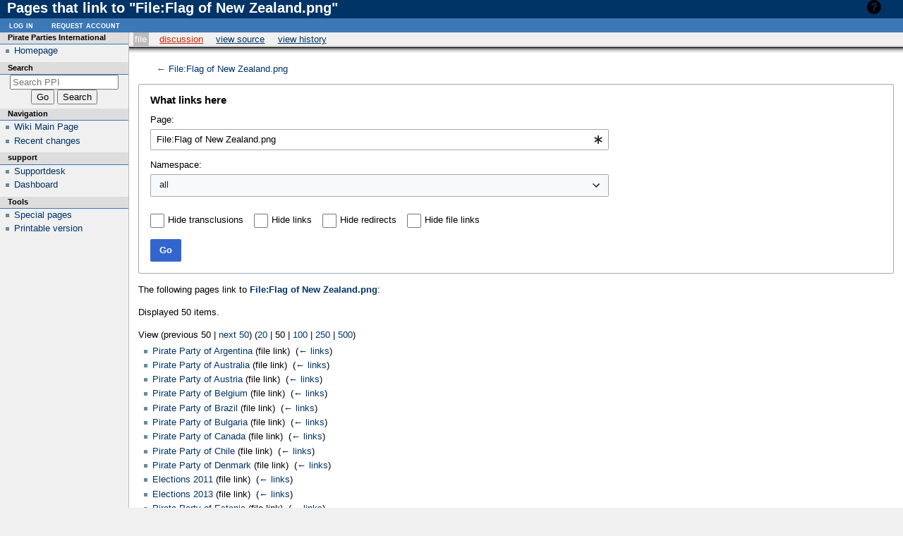

--- FILE ---
content_type: text/html; charset=UTF-8
request_url: https://wiki.pp-international.net/wiki/index.php?title=Special:WhatLinksHere/File:Flag_of_New_Zealand.png
body_size: 8043
content:
<!DOCTYPE html>
<html class="client-nojs" lang="en" dir="ltr">
<head>
<meta charset="UTF-8">
<title>Pages that link to "File:Flag of New Zealand.png" - PPI</title>
<script>document.documentElement.className="client-js";RLCONF={"wgBreakFrames":true,"wgSeparatorTransformTable":["",""],"wgDigitTransformTable":["",""],"wgDefaultDateFormat":"dmy","wgMonthNames":["","January","February","March","April","May","June","July","August","September","October","November","December"],"wgRequestId":"6a5355fa0d1cbdb777131442","wgCanonicalNamespace":"Special","wgCanonicalSpecialPageName":"Whatlinkshere","wgNamespaceNumber":-1,"wgPageName":"Special:WhatLinksHere/File:Flag_of_New_Zealand.png","wgTitle":"WhatLinksHere/File:Flag of New Zealand.png","wgCurRevisionId":0,"wgRevisionId":0,"wgArticleId":0,"wgIsArticle":false,"wgIsRedirect":false,"wgAction":"view","wgUserName":null,"wgUserGroups":["*"],"wgCategories":[],"wgPageViewLanguage":"en","wgPageContentLanguage":"en","wgPageContentModel":"wikitext","wgRelevantPageName":"File:Flag_of_New_Zealand.png","wgRelevantArticleId":1515,"wgIsProbablyEditable":false,"wgRelevantPageIsProbablyEditable":false};RLSTATE={"site.styles":
"ready","user.styles":"ready","user":"ready","user.options":"loading","mediawiki.helplink":"ready","mediawiki.special":"ready","oojs-ui-core.styles":"ready","oojs-ui.styles.indicators":"ready","mediawiki.widgets.styles":"ready","oojs-ui-core.icons":"ready","mediawiki.htmlform.ooui.styles":"ready","mediawiki.htmlform.styles":"ready","skins.modern":"ready"};RLPAGEMODULES=["mediawiki.htmlform","mediawiki.htmlform.ooui","mediawiki.widgets","site","mediawiki.page.ready"];</script>
<script>(RLQ=window.RLQ||[]).push(function(){mw.loader.impl(function(){return["user.options@12s5i",function($,jQuery,require,module){mw.user.tokens.set({"patrolToken":"+\\","watchToken":"+\\","csrfToken":"+\\"});
}];});});</script>
<link rel="stylesheet" href="/wiki/load.php?lang=en&amp;modules=mediawiki.helplink%2Cspecial%7Cmediawiki.htmlform.ooui.styles%7Cmediawiki.htmlform.styles%7Cmediawiki.widgets.styles%7Coojs-ui-core.icons%2Cstyles%7Coojs-ui.styles.indicators%7Cskins.modern&amp;only=styles&amp;skin=modern">
<script async="" src="/wiki/load.php?lang=en&amp;modules=startup&amp;only=scripts&amp;raw=1&amp;skin=modern"></script>
<meta name="generator" content="MediaWiki 1.41.4">
<meta name="robots" content="noindex,nofollow,max-image-preview:standard">
<meta name="format-detection" content="telephone=no">
<meta name="viewport" content="width=1000">
<link rel="icon" href="/favicon.ico">
<link rel="search" type="application/opensearchdescription+xml" href="/wiki/opensearch_desc.php" title="PPI (en)">
<link rel="EditURI" type="application/rsd+xml" href="https://wiki.pp-international.net/wiki/api.php?action=rsd">
<link rel="alternate" type="application/atom+xml" title="PPI Atom feed" href="/wiki/index.php?title=Special:RecentChanges&amp;feed=atom">
</head>
<body class="mediawiki ltr sitedir-ltr mw-hide-empty-elt ns--1 ns-special mw-special-Whatlinkshere page-Special_WhatLinksHere_File_Flag_of_New_Zealand_png rootpage-Special_WhatLinksHere_File_Flag_of_New_Zealand_png skin-modern action-view"><!-- heading -->
<div id="mw_header">
	<div class="mw-indicators">
			<div id="mw-indicator-mw-helplink" class="mw-indicator"><a href="https://www.mediawiki.org/wiki/Special:MyLanguage/Help:What_links_here" target="_blank" class="mw-helplink">Help</a></div>
	</div>
	<h1 id="firstHeading" class="firstHeading mw-first-heading">Pages that link to "File:Flag of New Zealand.png"</h1>
</div>

<div id="mw_main">
	<div id="mw_contentwrapper">
		<!-- navigation portlet -->
		<div id="p-cactions" class="portlet" role="navigation">
			<h3>Views</h3>
			<div class="pBody">
					<ul>
						<li id="ca-nstab-image" class="selected mw-list-item"><a href="/wiki/index.php?title=File:Flag_of_New_Zealand.png" title="View the file page [c]" accesskey="c">File</a></li><li id="ca-talk" class="new mw-list-item"><a href="/wiki/index.php?title=File_talk:Flag_of_New_Zealand.png&amp;action=edit&amp;redlink=1" rel="discussion" title="Discussion about the content page (page does not exist) [t]" accesskey="t">Discussion</a></li>
						<li id="ca-view" class="mw-list-item"><a href="/wiki/index.php?title=File:Flag_of_New_Zealand.png">Read</a></li><li id="ca-viewsource" class="mw-list-item"><a href="/wiki/index.php?title=File:Flag_of_New_Zealand.png&amp;action=edit" title="This page is protected.&#10;You can view its source [e]" accesskey="e">View source</a></li><li id="ca-history" class="mw-list-item"><a href="/wiki/index.php?title=File:Flag_of_New_Zealand.png&amp;action=history" title="Past revisions of this page [h]" accesskey="h">View history</a></li>
						
					</ul>
			</div>
		</div>

		<!-- content -->
		<div id="content" role="main">
			<!-- contentholder does nothing by default, but it allows users to style the text inside
				the content area without affecting the meaning of 'em' in #mw_content, which is used
				for the margins -->
			<div id="mw_contentholder" class="mw-body">
				<div class='mw-topboxes'>
					<div class="mw-topbox" id="siteSub">From PPI</div>
						
					<div class="mw-topbox" id="siteNotice"></div>
				</div>

				<div id="contentSub" ><div id="mw-content-subtitle">← <a href="/wiki/index.php?title=File:Flag_of_New_Zealand.png" title="File:Flag of New Zealand.png">File:Flag of New Zealand.png</a></div></div>
				<div id="contentSub2"><span class="subpages"></span></div>
				<div id="jump-to-nav">Jump to:
					<a href="#mw_portlets">navigation</a>, 
					<a href="#searchInput">search</a>
				</div>

				<div id="mw-content-text" class="mw-body-content"><div class='mw-htmlform-ooui-wrapper oo-ui-layout oo-ui-panelLayout oo-ui-panelLayout-padded oo-ui-panelLayout-framed'><form action='/wiki/index.php' method='get' enctype='application/x-www-form-urlencoded' class='mw-htmlform mw-htmlform-ooui oo-ui-layout oo-ui-formLayout'><fieldset class='oo-ui-layout oo-ui-labelElement oo-ui-fieldsetLayout'><legend class='oo-ui-fieldsetLayout-header'><span class='oo-ui-iconElement-icon oo-ui-iconElement-noIcon'></span><span class='oo-ui-labelElement-label'>What links here</span></legend><div class='oo-ui-fieldsetLayout-group'><div class='oo-ui-widget oo-ui-widget-enabled'><input type="hidden" value="Special:WhatLinksHere" name="title">
<div class='oo-ui-layout oo-ui-panelLayout oo-ui-panelLayout-padded oo-ui-panelLayout-framed'><fieldset class='oo-ui-layout oo-ui-labelElement oo-ui-fieldsetLayout'><legend class='oo-ui-fieldsetLayout-header'><span class='oo-ui-iconElement-icon oo-ui-iconElement-noIcon'></span><span class='oo-ui-labelElement-label'>⧼whatlinkshere-whatlinkshere-target⧽</span></legend><div class='oo-ui-fieldsetLayout-group'><div class='oo-ui-widget oo-ui-widget-enabled'><div id="mw-htmlform-whatlinkshere-target"><div data-mw-modules='mediawiki.widgets' id='ooui-php-2' class='mw-htmlform-field-HTMLTitleTextField mw-htmlform-autoinfuse oo-ui-layout oo-ui-labelElement oo-ui-fieldLayout oo-ui-fieldLayout-align-top' data-ooui='{"_":"mw.htmlform.FieldLayout","fieldWidget":{"tag":"mw-whatlinkshere-target"},"align":"top","helpInline":true,"$overlay":true,"label":{"html":"Page:"},"classes":["mw-htmlform-field-HTMLTitleTextField","mw-htmlform-autoinfuse"]}'><div class='oo-ui-fieldLayout-body'><span class='oo-ui-fieldLayout-header'><label for='ooui-php-1' class='oo-ui-labelElement-label'>Page:</label></span><div class='oo-ui-fieldLayout-field'><div id='mw-whatlinkshere-target' class='oo-ui-widget oo-ui-widget-enabled oo-ui-inputWidget oo-ui-indicatorElement oo-ui-textInputWidget oo-ui-textInputWidget-type-text oo-ui-textInputWidget-php mw-widget-titleInputWidget' data-ooui='{"_":"mw.widgets.TitleInputWidget","relative":false,"$overlay":true,"maxLength":255,"name":"target","value":"File:Flag of New Zealand.png","inputId":"ooui-php-1","indicator":"required","required":true}'><input type='text' tabindex='0' name='target' value='File:Flag of New Zealand.png' required='' maxlength='255' id='ooui-php-1' class='oo-ui-inputWidget-input' /><span class='oo-ui-iconElement-icon oo-ui-iconElement-noIcon'></span><span class='oo-ui-indicatorElement-indicator oo-ui-indicator-required'></span></div></div></div></div></div></div></div></fieldset></div><div class='oo-ui-layout oo-ui-panelLayout oo-ui-panelLayout-padded oo-ui-panelLayout-framed'><fieldset class='oo-ui-layout oo-ui-labelElement oo-ui-fieldsetLayout'><legend class='oo-ui-fieldsetLayout-header'><span class='oo-ui-iconElement-icon oo-ui-iconElement-noIcon'></span><span class='oo-ui-labelElement-label'>⧼whatlinkshere-whatlinkshere-ns⧽</span></legend><div class='oo-ui-fieldsetLayout-group'><div class='oo-ui-widget oo-ui-widget-enabled'><div id="mw-htmlform-whatlinkshere-ns"><div data-mw-modules='mediawiki.widgets' id='ooui-php-5' class='mw-htmlform-field-HTMLSelectNamespace mw-htmlform-autoinfuse oo-ui-layout oo-ui-labelElement oo-ui-fieldLayout oo-ui-fieldLayout-align-top' data-ooui='{"_":"mw.htmlform.FieldLayout","fieldWidget":{"tag":"namespace"},"align":"top","helpInline":true,"$overlay":true,"label":{"html":"Namespace:"},"classes":["mw-htmlform-field-HTMLSelectNamespace","mw-htmlform-autoinfuse"]}'><div class='oo-ui-fieldLayout-body'><span class='oo-ui-fieldLayout-header'><label for='ooui-php-3' class='oo-ui-labelElement-label'>Namespace:</label></span><div class='oo-ui-fieldLayout-field'><div id='namespace' class='oo-ui-widget oo-ui-widget-enabled oo-ui-inputWidget oo-ui-dropdownInputWidget oo-ui-dropdownInputWidget-php mw-widget-namespaceInputWidget' data-ooui='{"_":"mw.widgets.NamespaceInputWidget","includeAllValue":"","userLang":true,"exclude":[],"dropdown":{"$overlay":true},"name":"namespace","inputId":"ooui-php-3","required":false}'><select tabindex='0' name='namespace' id='ooui-php-3' class='oo-ui-inputWidget-input oo-ui-indicator-down'><option value='' selected='selected'>all</option><option value='0'>(Main)</option><option value='1'>Talk</option><option value='2'>User</option><option value='3'>User talk</option><option value='4'>PPI</option><option value='5'>PPI talk</option><option value='6'>File</option><option value='7'>File talk</option><option value='8'>MediaWiki</option><option value='9'>MediaWiki talk</option><option value='10'>Template</option><option value='11'>Template talk</option><option value='12'>Help</option><option value='13'>Help talk</option><option value='14'>Category</option><option value='15'>Category talk</option></select></div></div></div></div><div id='ooui-php-6' class='mw-htmlform-field-HTMLCheckField mw-htmlform-autoinfuse mw-htmlform-hide-if oo-ui-layout oo-ui-labelElement oo-ui-fieldLayout oo-ui-fieldLayout-align-inline' data-ooui='{"_":"mw.htmlform.FieldLayout","fieldWidget":{"tag":"nsinvert"},"align":"inline","help":{"html":"Check this box to hide links from pages within the selected namespace."},"$overlay":true,"label":{"html":"Invert selection"},"condState":{"hide":["===","namespace",""]},"classes":["mw-htmlform-field-HTMLCheckField","mw-htmlform-autoinfuse","mw-htmlform-hide-if"]}'><div class='oo-ui-fieldLayout-body'><span class='oo-ui-fieldLayout-field'><span id='nsinvert' class='oo-ui-widget oo-ui-widget-enabled oo-ui-inputWidget oo-ui-checkboxInputWidget' data-ooui='{"_":"OO.ui.CheckboxInputWidget","name":"invert","value":"1","inputId":"ooui-php-4","required":false}'><input type='checkbox' tabindex='0' name='invert' value='1' id='ooui-php-4' class='oo-ui-inputWidget-input' /><span class='oo-ui-checkboxInputWidget-checkIcon oo-ui-widget oo-ui-widget-enabled oo-ui-iconElement-icon oo-ui-icon-check oo-ui-iconElement oo-ui-labelElement-invisible oo-ui-iconWidget oo-ui-image-invert'></span></span></span><span class='oo-ui-fieldLayout-header'><span class='oo-ui-fieldLayout-help oo-ui-widget oo-ui-widget-enabled oo-ui-buttonElement oo-ui-buttonElement-frameless oo-ui-iconElement oo-ui-buttonWidget'><a role='button' title='Check this box to hide links from pages within the selected namespace.' tabindex='0' rel='nofollow' class='oo-ui-buttonElement-button'><span class='oo-ui-iconElement-icon oo-ui-icon-info'></span><span class='oo-ui-labelElement-label'></span><span class='oo-ui-indicatorElement-indicator oo-ui-indicatorElement-noIndicator'></span></a></span><label for='ooui-php-4' class='oo-ui-labelElement-label'>Invert selection</label></span></div></div></div></div></div></fieldset></div><div class='oo-ui-layout oo-ui-panelLayout oo-ui-panelLayout-padded oo-ui-panelLayout-framed'><fieldset class='oo-ui-layout oo-ui-labelElement oo-ui-fieldsetLayout'><legend class='oo-ui-fieldsetLayout-header'><span class='oo-ui-iconElement-icon oo-ui-iconElement-noIcon'></span><span class='oo-ui-labelElement-label'>⧼whatlinkshere-whatlinkshere-filter⧽</span></legend><div class='oo-ui-fieldsetLayout-group'><div class='oo-ui-widget oo-ui-widget-enabled'><div id="mw-htmlform-whatlinkshere-filter"><div id='ooui-php-11' class='mw-htmlform-field-HTMLCheckField oo-ui-layout oo-ui-labelElement oo-ui-fieldLayout oo-ui-fieldLayout-align-inline' data-ooui='{"_":"mw.htmlform.FieldLayout","fieldWidget":{"tag":"mw-input-hidetrans"},"align":"inline","helpInline":true,"$overlay":true,"label":{"html":"Hide transclusions"},"classes":["mw-htmlform-field-HTMLCheckField"]}'><div class='oo-ui-fieldLayout-body'><span class='oo-ui-fieldLayout-field'><span id='mw-input-hidetrans' class='oo-ui-widget oo-ui-widget-enabled oo-ui-inputWidget oo-ui-checkboxInputWidget' data-ooui='{"_":"OO.ui.CheckboxInputWidget","name":"hidetrans","value":"1","inputId":"ooui-php-7","required":false}'><input type='checkbox' tabindex='0' name='hidetrans' value='1' id='ooui-php-7' class='oo-ui-inputWidget-input' /><span class='oo-ui-checkboxInputWidget-checkIcon oo-ui-widget oo-ui-widget-enabled oo-ui-iconElement-icon oo-ui-icon-check oo-ui-iconElement oo-ui-labelElement-invisible oo-ui-iconWidget oo-ui-image-invert'></span></span></span><span class='oo-ui-fieldLayout-header'><label for='ooui-php-7' class='oo-ui-labelElement-label'>Hide transclusions</label></span></div></div><div id='ooui-php-12' class='mw-htmlform-field-HTMLCheckField oo-ui-layout oo-ui-labelElement oo-ui-fieldLayout oo-ui-fieldLayout-align-inline' data-ooui='{"_":"mw.htmlform.FieldLayout","fieldWidget":{"tag":"mw-input-hidelinks"},"align":"inline","helpInline":true,"$overlay":true,"label":{"html":"Hide links"},"classes":["mw-htmlform-field-HTMLCheckField"]}'><div class='oo-ui-fieldLayout-body'><span class='oo-ui-fieldLayout-field'><span id='mw-input-hidelinks' class='oo-ui-widget oo-ui-widget-enabled oo-ui-inputWidget oo-ui-checkboxInputWidget' data-ooui='{"_":"OO.ui.CheckboxInputWidget","name":"hidelinks","value":"1","inputId":"ooui-php-8","required":false}'><input type='checkbox' tabindex='0' name='hidelinks' value='1' id='ooui-php-8' class='oo-ui-inputWidget-input' /><span class='oo-ui-checkboxInputWidget-checkIcon oo-ui-widget oo-ui-widget-enabled oo-ui-iconElement-icon oo-ui-icon-check oo-ui-iconElement oo-ui-labelElement-invisible oo-ui-iconWidget oo-ui-image-invert'></span></span></span><span class='oo-ui-fieldLayout-header'><label for='ooui-php-8' class='oo-ui-labelElement-label'>Hide links</label></span></div></div><div id='ooui-php-13' class='mw-htmlform-field-HTMLCheckField oo-ui-layout oo-ui-labelElement oo-ui-fieldLayout oo-ui-fieldLayout-align-inline' data-ooui='{"_":"mw.htmlform.FieldLayout","fieldWidget":{"tag":"mw-input-hideredirs"},"align":"inline","helpInline":true,"$overlay":true,"label":{"html":"Hide redirects"},"classes":["mw-htmlform-field-HTMLCheckField"]}'><div class='oo-ui-fieldLayout-body'><span class='oo-ui-fieldLayout-field'><span id='mw-input-hideredirs' class='oo-ui-widget oo-ui-widget-enabled oo-ui-inputWidget oo-ui-checkboxInputWidget' data-ooui='{"_":"OO.ui.CheckboxInputWidget","name":"hideredirs","value":"1","inputId":"ooui-php-9","required":false}'><input type='checkbox' tabindex='0' name='hideredirs' value='1' id='ooui-php-9' class='oo-ui-inputWidget-input' /><span class='oo-ui-checkboxInputWidget-checkIcon oo-ui-widget oo-ui-widget-enabled oo-ui-iconElement-icon oo-ui-icon-check oo-ui-iconElement oo-ui-labelElement-invisible oo-ui-iconWidget oo-ui-image-invert'></span></span></span><span class='oo-ui-fieldLayout-header'><label for='ooui-php-9' class='oo-ui-labelElement-label'>Hide redirects</label></span></div></div><div id='ooui-php-14' class='mw-htmlform-field-HTMLCheckField oo-ui-layout oo-ui-labelElement oo-ui-fieldLayout oo-ui-fieldLayout-align-inline' data-ooui='{"_":"mw.htmlform.FieldLayout","fieldWidget":{"tag":"mw-input-hideimages"},"align":"inline","helpInline":true,"$overlay":true,"label":{"html":"Hide file links"},"classes":["mw-htmlform-field-HTMLCheckField"]}'><div class='oo-ui-fieldLayout-body'><span class='oo-ui-fieldLayout-field'><span id='mw-input-hideimages' class='oo-ui-widget oo-ui-widget-enabled oo-ui-inputWidget oo-ui-checkboxInputWidget' data-ooui='{"_":"OO.ui.CheckboxInputWidget","name":"hideimages","value":"1","inputId":"ooui-php-10","required":false}'><input type='checkbox' tabindex='0' name='hideimages' value='1' id='ooui-php-10' class='oo-ui-inputWidget-input' /><span class='oo-ui-checkboxInputWidget-checkIcon oo-ui-widget oo-ui-widget-enabled oo-ui-iconElement-icon oo-ui-icon-check oo-ui-iconElement oo-ui-labelElement-invisible oo-ui-iconWidget oo-ui-image-invert'></span></span></span><span class='oo-ui-fieldLayout-header'><label for='ooui-php-10' class='oo-ui-labelElement-label'>Hide file links</label></span></div></div></div></div></div></fieldset></div>
<div class="mw-htmlform-submit-buttons">
<span id='ooui-php-15' class='mw-htmlform-submit oo-ui-widget oo-ui-widget-enabled oo-ui-inputWidget oo-ui-buttonElement oo-ui-buttonElement-framed oo-ui-labelElement oo-ui-flaggedElement-primary oo-ui-flaggedElement-progressive oo-ui-buttonInputWidget' data-ooui='{"_":"OO.ui.ButtonInputWidget","type":"submit","value":"Go","label":"Go","flags":["primary","progressive"],"classes":["mw-htmlform-submit"]}'><button type='submit' tabindex='0' value='Go' class='oo-ui-inputWidget-input oo-ui-buttonElement-button'><span class='oo-ui-iconElement-icon oo-ui-iconElement-noIcon oo-ui-image-invert'></span><span class='oo-ui-labelElement-label'>Go</span><span class='oo-ui-indicatorElement-indicator oo-ui-indicatorElement-noIndicator oo-ui-image-invert'></span></button></span></div>
</div></div></fieldset></form></div><p>The following pages link to <strong><a href="/wiki/index.php?title=File:Flag_of_New_Zealand.png" title="File:Flag of New Zealand.png">File:Flag of New Zealand.png</a></strong>:
</p><p>Displayed 50 items.
</p><div class="mw-pager-navigation-bar">View (<span class="mw-prevlink">previous 50</span>  |  <a href="/wiki/index.php?title=Special:WhatLinksHere/File:Flag_of_New_Zealand.png&amp;limit=50&amp;dir=next&amp;offset=0%7C976" rel="next" class="mw-nextlink">next 50</a>) (<a href="/wiki/index.php?title=Special:WhatLinksHere/File:Flag_of_New_Zealand.png&amp;limit=20" class="mw-numlink">20</a> | <span class="mw-numlink">50</span> | <a href="/wiki/index.php?title=Special:WhatLinksHere/File:Flag_of_New_Zealand.png&amp;limit=100" class="mw-numlink">100</a> | <a href="/wiki/index.php?title=Special:WhatLinksHere/File:Flag_of_New_Zealand.png&amp;limit=250" class="mw-numlink">250</a> | <a href="/wiki/index.php?title=Special:WhatLinksHere/File:Flag_of_New_Zealand.png&amp;limit=500" class="mw-numlink">500</a>)</div><ul id="mw-whatlinkshere-list"><li><a href="/wiki/index.php?title=Pirate_Party_of_Argentina" title="Pirate Party of Argentina">Pirate Party of Argentina</a> (file link) ‎ <span class="mw-whatlinkshere-tools">(<a href="/wiki/index.php?title=Special:WhatLinksHere&amp;target=Pirate+Party+of+Argentina" title="Special:WhatLinksHere">← links</a>)</span></li>
<li><a href="/wiki/index.php?title=Pirate_Party_of_Australia" title="Pirate Party of Australia">Pirate Party of Australia</a> (file link) ‎ <span class="mw-whatlinkshere-tools">(<a href="/wiki/index.php?title=Special:WhatLinksHere&amp;target=Pirate+Party+of+Australia" title="Special:WhatLinksHere">← links</a>)</span></li>
<li><a href="/wiki/index.php?title=Pirate_Party_of_Austria" title="Pirate Party of Austria">Pirate Party of Austria</a> (file link) ‎ <span class="mw-whatlinkshere-tools">(<a href="/wiki/index.php?title=Special:WhatLinksHere&amp;target=Pirate+Party+of+Austria" title="Special:WhatLinksHere">← links</a>)</span></li>
<li><a href="/wiki/index.php?title=Pirate_Party_of_Belgium" title="Pirate Party of Belgium">Pirate Party of Belgium</a> (file link) ‎ <span class="mw-whatlinkshere-tools">(<a href="/wiki/index.php?title=Special:WhatLinksHere&amp;target=Pirate+Party+of+Belgium" title="Special:WhatLinksHere">← links</a>)</span></li>
<li><a href="/wiki/index.php?title=Pirate_Party_of_Brazil" title="Pirate Party of Brazil">Pirate Party of Brazil</a> (file link) ‎ <span class="mw-whatlinkshere-tools">(<a href="/wiki/index.php?title=Special:WhatLinksHere&amp;target=Pirate+Party+of+Brazil" title="Special:WhatLinksHere">← links</a>)</span></li>
<li><a href="/wiki/index.php?title=Pirate_Party_of_Bulgaria" title="Pirate Party of Bulgaria">Pirate Party of Bulgaria</a> (file link) ‎ <span class="mw-whatlinkshere-tools">(<a href="/wiki/index.php?title=Special:WhatLinksHere&amp;target=Pirate+Party+of+Bulgaria" title="Special:WhatLinksHere">← links</a>)</span></li>
<li><a href="/wiki/index.php?title=Pirate_Party_of_Canada" title="Pirate Party of Canada">Pirate Party of Canada</a> (file link) ‎ <span class="mw-whatlinkshere-tools">(<a href="/wiki/index.php?title=Special:WhatLinksHere&amp;target=Pirate+Party+of+Canada" title="Special:WhatLinksHere">← links</a>)</span></li>
<li><a href="/wiki/index.php?title=Pirate_Party_of_Chile" title="Pirate Party of Chile">Pirate Party of Chile</a> (file link) ‎ <span class="mw-whatlinkshere-tools">(<a href="/wiki/index.php?title=Special:WhatLinksHere&amp;target=Pirate+Party+of+Chile" title="Special:WhatLinksHere">← links</a>)</span></li>
<li><a href="/wiki/index.php?title=Pirate_Party_of_Denmark" title="Pirate Party of Denmark">Pirate Party of Denmark</a> (file link) ‎ <span class="mw-whatlinkshere-tools">(<a href="/wiki/index.php?title=Special:WhatLinksHere&amp;target=Pirate+Party+of+Denmark" title="Special:WhatLinksHere">← links</a>)</span></li>
<li><a href="/wiki/index.php?title=Elections_2011" title="Elections 2011">Elections 2011</a> (file link) ‎ <span class="mw-whatlinkshere-tools">(<a href="/wiki/index.php?title=Special:WhatLinksHere&amp;target=Elections+2011" title="Special:WhatLinksHere">← links</a>)</span></li>
<li><a href="/wiki/index.php?title=Elections_2013" title="Elections 2013">Elections 2013</a> (file link) ‎ <span class="mw-whatlinkshere-tools">(<a href="/wiki/index.php?title=Special:WhatLinksHere&amp;target=Elections+2013" title="Special:WhatLinksHere">← links</a>)</span></li>
<li><a href="/wiki/index.php?title=Pirate_Party_of_Estonia" title="Pirate Party of Estonia">Pirate Party of Estonia</a> (file link) ‎ <span class="mw-whatlinkshere-tools">(<a href="/wiki/index.php?title=Special:WhatLinksHere&amp;target=Pirate+Party+of+Estonia" title="Special:WhatLinksHere">← links</a>)</span></li>
<li><a href="/wiki/index.php?title=Pirate_Party_of_Spain" title="Pirate Party of Spain">Pirate Party of Spain</a> (file link) ‎ <span class="mw-whatlinkshere-tools">(<a href="/wiki/index.php?title=Special:WhatLinksHere&amp;target=Pirate+Party+of+Spain" title="Special:WhatLinksHere">← links</a>)</span></li>
<li><a href="/wiki/index.php?title=Pirate_Party_of_France" title="Pirate Party of France">Pirate Party of France</a> (file link) ‎ <span class="mw-whatlinkshere-tools">(<a href="/wiki/index.php?title=Special:WhatLinksHere&amp;target=Pirate+Party+of+France" title="Special:WhatLinksHere">← links</a>)</span></li>
<li><a href="/wiki/index.php?title=Pirate_Party_of_Germany" title="Pirate Party of Germany">Pirate Party of Germany</a> (file link) ‎ <span class="mw-whatlinkshere-tools">(<a href="/wiki/index.php?title=Special:WhatLinksHere&amp;target=Pirate+Party+of+Germany" title="Special:WhatLinksHere">← links</a>)</span></li>
<li><a href="/wiki/index.php?title=Pirate_Party_of_the_Netherlands" title="Pirate Party of the Netherlands">Pirate Party of the Netherlands</a> (file link) ‎ <span class="mw-whatlinkshere-tools">(<a href="/wiki/index.php?title=Special:WhatLinksHere&amp;target=Pirate+Party+of+the+Netherlands" title="Special:WhatLinksHere">← links</a>)</span></li>
<li><a href="/wiki/index.php?title=Parti_pirate_canal_historique" title="Parti pirate canal historique">Parti pirate canal historique</a> (file link) ‎ <span class="mw-whatlinkshere-tools">(<a href="/wiki/index.php?title=Special:WhatLinksHere&amp;target=Parti+pirate+canal+historique" title="Special:WhatLinksHere">← links</a>)</span></li>
<li><a href="/wiki/index.php?title=Pirate_Party_of_Greece" title="Pirate Party of Greece">Pirate Party of Greece</a> (file link) ‎ <span class="mw-whatlinkshere-tools">(<a href="/wiki/index.php?title=Special:WhatLinksHere&amp;target=Pirate+Party+of+Greece" title="Special:WhatLinksHere">← links</a>)</span></li>
<li><a href="/wiki/index.php?title=List_of_Pirate_Parties" title="List of Pirate Parties">List of Pirate Parties</a> (file link) ‎ <span class="mw-whatlinkshere-tools">(<a href="/wiki/index.php?title=Special:WhatLinksHere&amp;target=List+of+Pirate+Parties" title="Special:WhatLinksHere">← links</a>)</span></li>
<li><a href="/wiki/index.php?title=Pirate_Parties_International" title="Pirate Parties International">Pirate Parties International</a> (file link) ‎ <span class="mw-whatlinkshere-tools">(<a href="/wiki/index.php?title=Special:WhatLinksHere&amp;target=Pirate+Parties+International" title="Special:WhatLinksHere">← links</a>)</span></li>
<li><a href="/wiki/index.php?title=Pirate_Party_of_Ireland" title="Pirate Party of Ireland">Pirate Party of Ireland</a> (file link) ‎ <span class="mw-whatlinkshere-tools">(<a href="/wiki/index.php?title=Special:WhatLinksHere&amp;target=Pirate+Party+of+Ireland" title="Special:WhatLinksHere">← links</a>)</span></li>
<li><a href="/wiki/index.php?title=Pirate_Party_of_Israel" title="Pirate Party of Israel">Pirate Party of Israel</a> (file link) ‎ <span class="mw-whatlinkshere-tools">(<a href="/wiki/index.php?title=Special:WhatLinksHere&amp;target=Pirate+Party+of+Israel" title="Special:WhatLinksHere">← links</a>)</span></li>
<li><a href="/wiki/index.php?title=Pirate_Party_of_Italy" title="Pirate Party of Italy">Pirate Party of Italy</a> (file link) ‎ <span class="mw-whatlinkshere-tools">(<a href="/wiki/index.php?title=Special:WhatLinksHere&amp;target=Pirate+Party+of+Italy" title="Special:WhatLinksHere">← links</a>)</span></li>
<li><a href="/wiki/index.php?title=Pirate_Party_of_Lithuania" title="Pirate Party of Lithuania">Pirate Party of Lithuania</a> (file link) ‎ <span class="mw-whatlinkshere-tools">(<a href="/wiki/index.php?title=Special:WhatLinksHere&amp;target=Pirate+Party+of+Lithuania" title="Special:WhatLinksHere">← links</a>)</span></li>
<li><a href="/wiki/index.php?title=Pirate_Party_of_Luxembourg" title="Pirate Party of Luxembourg">Pirate Party of Luxembourg</a> (file link) ‎ <span class="mw-whatlinkshere-tools">(<a href="/wiki/index.php?title=Special:WhatLinksHere&amp;target=Pirate+Party+of+Luxembourg" title="Special:WhatLinksHere">← links</a>)</span></li>
<li><a href="/wiki/index.php?title=Es:Portada" title="Es:Portada">Es:Portada</a> (file link) ‎ <span class="mw-whatlinkshere-tools">(<a href="/wiki/index.php?title=Special:WhatLinksHere&amp;target=Es%3APortada" title="Special:WhatLinksHere">← links</a>)</span></li>
<li><a href="/wiki/index.php?title=Pirate_Party_Turkey" title="Pirate Party Turkey">Pirate Party Turkey</a> (file link) ‎ <span class="mw-whatlinkshere-tools">(<a href="/wiki/index.php?title=Special:WhatLinksHere&amp;target=Pirate+Party+Turkey" title="Special:WhatLinksHere">← links</a>)</span></li>
<li><a href="/wiki/index.php?title=Pirate_Party_of_Slovakia" title="Pirate Party of Slovakia">Pirate Party of Slovakia</a> (file link) ‎ <span class="mw-whatlinkshere-tools">(<a href="/wiki/index.php?title=Special:WhatLinksHere&amp;target=Pirate+Party+of+Slovakia" title="Special:WhatLinksHere">← links</a>)</span></li>
<li><a href="/wiki/index.php?title=Pirate_Movement_of_the_Slovak_Republic" title="Pirate Movement of the Slovak Republic">Pirate Movement of the Slovak Republic</a> (file link) ‎ <span class="mw-whatlinkshere-tools">(<a href="/wiki/index.php?title=Special:WhatLinksHere&amp;target=Pirate+Movement+of+the+Slovak+Republic" title="Special:WhatLinksHere">← links</a>)</span></li>
<li><a href="/wiki/index.php?title=Global_Pirate_Party_memberscount" title="Global Pirate Party memberscount">Global Pirate Party memberscount</a> (file link) ‎ <span class="mw-whatlinkshere-tools">(<a href="/wiki/index.php?title=Special:WhatLinksHere&amp;target=Global+Pirate+Party+memberscount" title="Special:WhatLinksHere">← links</a>)</span></li>
<li><a href="/wiki/index.php?title=Pirate_Party_of_Mexico" title="Pirate Party of Mexico">Pirate Party of Mexico</a> (file link) ‎ <span class="mw-whatlinkshere-tools">(<a href="/wiki/index.php?title=Special:WhatLinksHere&amp;target=Pirate+Party+of+Mexico" title="Special:WhatLinksHere">← links</a>)</span></li>
<li><a href="/wiki/index.php?title=Pirate_Party_of_New_Zealand" title="Pirate Party of New Zealand">Pirate Party of New Zealand</a> (file link) ‎ <span class="mw-whatlinkshere-tools">(<a href="/wiki/index.php?title=Special:WhatLinksHere&amp;target=Pirate+Party+of+New+Zealand" title="Special:WhatLinksHere">← links</a>)</span></li>
<li><a href="/wiki/index.php?title=Pirate_Party_of_Norway" title="Pirate Party of Norway">Pirate Party of Norway</a> (file link) ‎ <span class="mw-whatlinkshere-tools">(<a href="/wiki/index.php?title=Special:WhatLinksHere&amp;target=Pirate+Party+of+Norway" title="Special:WhatLinksHere">← links</a>)</span></li>
<li><a href="/wiki/index.php?title=Members_of_the_PPI" title="Members of the PPI">Members of the PPI</a> (file link) ‎ <span class="mw-whatlinkshere-tools">(<a href="/wiki/index.php?title=Special:WhatLinksHere&amp;target=Members+of+the+PPI" title="Special:WhatLinksHere">← links</a>)</span></li>
<li><a href="/wiki/index.php?title=Online_GA_2015/Delegates" title="Online GA 2015/Delegates">Online GA 2015/Delegates</a> (file link) ‎ <span class="mw-whatlinkshere-tools">(<a href="/wiki/index.php?title=Special:WhatLinksHere&amp;target=Online+GA+2015%2FDelegates" title="Special:WhatLinksHere">← links</a>)</span></li>
<li><a href="/wiki/index.php?title=PPI_Conference_2016/Other_proposals" title="PPI Conference 2016/Other proposals">PPI Conference 2016/Other proposals</a> (file link) ‎ <span class="mw-whatlinkshere-tools">(<a href="/wiki/index.php?title=Special:WhatLinksHere&amp;target=PPI+Conference+2016%2FOther+proposals" title="Special:WhatLinksHere">← links</a>)</span></li>
<li><a href="/wiki/index.php?title=Pirate_Party_of_the_Czech_Republic" title="Pirate Party of the Czech Republic">Pirate Party of the Czech Republic</a> (file link) ‎ <span class="mw-whatlinkshere-tools">(<a href="/wiki/index.php?title=Special:WhatLinksHere&amp;target=Pirate+Party+of+the+Czech+Republic" title="Special:WhatLinksHere">← links</a>)</span></li>
<li><a href="/wiki/index.php?title=Pirate_Party_of_Finland" title="Pirate Party of Finland">Pirate Party of Finland</a> (file link) ‎ <span class="mw-whatlinkshere-tools">(<a href="/wiki/index.php?title=Special:WhatLinksHere&amp;target=Pirate+Party+of+Finland" title="Special:WhatLinksHere">← links</a>)</span></li>
<li><a href="/wiki/index.php?title=Pirate_Party_of_Kazakhstan" title="Pirate Party of Kazakhstan">Pirate Party of Kazakhstan</a> (file link) ‎ <span class="mw-whatlinkshere-tools">(<a href="/wiki/index.php?title=Special:WhatLinksHere&amp;target=Pirate+Party+of+Kazakhstan" title="Special:WhatLinksHere">← links</a>)</span></li>
<li><a href="/wiki/index.php?title=Pirate_Party_of_Portugal" title="Pirate Party of Portugal">Pirate Party of Portugal</a> (file link) ‎ <span class="mw-whatlinkshere-tools">(<a href="/wiki/index.php?title=Special:WhatLinksHere&amp;target=Pirate+Party+of+Portugal" title="Special:WhatLinksHere">← links</a>)</span></li>
<li><a href="/wiki/index.php?title=Pirate_Party_of_Romania" title="Pirate Party of Romania">Pirate Party of Romania</a> (file link) ‎ <span class="mw-whatlinkshere-tools">(<a href="/wiki/index.php?title=Special:WhatLinksHere&amp;target=Pirate+Party+of+Romania" title="Special:WhatLinksHere">← links</a>)</span></li>
<li><a href="/wiki/index.php?title=Pirate_Party_of_Russia" title="Pirate Party of Russia">Pirate Party of Russia</a> (file link) ‎ <span class="mw-whatlinkshere-tools">(<a href="/wiki/index.php?title=Special:WhatLinksHere&amp;target=Pirate+Party+of+Russia" title="Special:WhatLinksHere">← links</a>)</span></li>
<li><a href="/wiki/index.php?title=Pirate_Party_of_Serbia" title="Pirate Party of Serbia">Pirate Party of Serbia</a> (file link) ‎ <span class="mw-whatlinkshere-tools">(<a href="/wiki/index.php?title=Special:WhatLinksHere&amp;target=Pirate+Party+of+Serbia" title="Special:WhatLinksHere">← links</a>)</span></li>
<li><a href="/wiki/index.php?title=Pirate_Party_of_Slovenia" title="Pirate Party of Slovenia">Pirate Party of Slovenia</a> (file link) ‎ <span class="mw-whatlinkshere-tools">(<a href="/wiki/index.php?title=Special:WhatLinksHere&amp;target=Pirate+Party+of+Slovenia" title="Special:WhatLinksHere">← links</a>)</span></li>
<li><a href="/wiki/index.php?title=Pirate_Party_of_Switzerland" title="Pirate Party of Switzerland">Pirate Party of Switzerland</a> (file link) ‎ <span class="mw-whatlinkshere-tools">(<a href="/wiki/index.php?title=Special:WhatLinksHere&amp;target=Pirate+Party+of+Switzerland" title="Special:WhatLinksHere">← links</a>)</span></li>
<li><a href="/wiki/index.php?title=Pirate_Party_of_Tunisia" title="Pirate Party of Tunisia">Pirate Party of Tunisia</a> (file link) ‎ <span class="mw-whatlinkshere-tools">(<a href="/wiki/index.php?title=Special:WhatLinksHere&amp;target=Pirate+Party+of+Tunisia" title="Special:WhatLinksHere">← links</a>)</span></li>
<li><a href="/wiki/index.php?title=Pirate_Party_of_the_United_Kingdom" title="Pirate Party of the United Kingdom">Pirate Party of the United Kingdom</a> (file link) ‎ <span class="mw-whatlinkshere-tools">(<a href="/wiki/index.php?title=Special:WhatLinksHere&amp;target=Pirate+Party+of+the+United+Kingdom" title="Special:WhatLinksHere">← links</a>)</span></li>
<li><a href="/wiki/index.php?title=Pirate_Party_of_Peru" title="Pirate Party of Peru">Pirate Party of Peru</a> (file link) ‎ <span class="mw-whatlinkshere-tools">(<a href="/wiki/index.php?title=Special:WhatLinksHere&amp;target=Pirate+Party+of+Peru" title="Special:WhatLinksHere">← links</a>)</span></li>
<li><a href="/wiki/index.php?title=Pirate_Party_of_Poland" title="Pirate Party of Poland">Pirate Party of Poland</a> (file link) ‎ <span class="mw-whatlinkshere-tools">(<a href="/wiki/index.php?title=Special:WhatLinksHere&amp;target=Pirate+Party+of+Poland" title="Special:WhatLinksHere">← links</a>)</span></li>
<li><a href="/wiki/index.php?title=Pirate_Party_of_Sweden" title="Pirate Party of Sweden">Pirate Party of Sweden</a> (file link) ‎ <span class="mw-whatlinkshere-tools">(<a href="/wiki/index.php?title=Special:WhatLinksHere&amp;target=Pirate+Party+of+Sweden" title="Special:WhatLinksHere">← links</a>)</span></li>
</ul><div class="mw-pager-navigation-bar">View (<span class="mw-prevlink">previous 50</span>  |  <a href="/wiki/index.php?title=Special:WhatLinksHere/File:Flag_of_New_Zealand.png&amp;limit=50&amp;dir=next&amp;offset=0%7C976" rel="next" class="mw-nextlink">next 50</a>) (<a href="/wiki/index.php?title=Special:WhatLinksHere/File:Flag_of_New_Zealand.png&amp;limit=20" class="mw-numlink">20</a> | <span class="mw-numlink">50</span> | <a href="/wiki/index.php?title=Special:WhatLinksHere/File:Flag_of_New_Zealand.png&amp;limit=100" class="mw-numlink">100</a> | <a href="/wiki/index.php?title=Special:WhatLinksHere/File:Flag_of_New_Zealand.png&amp;limit=250" class="mw-numlink">250</a> | <a href="/wiki/index.php?title=Special:WhatLinksHere/File:Flag_of_New_Zealand.png&amp;limit=500" class="mw-numlink">500</a>)</div>
<div class="printfooter" data-nosnippet="">Retrieved from "<a dir="ltr" href="https://wiki.pp-international.net/wiki/index.php?title=Special:WhatLinksHere/File:Flag_of_New_Zealand.png">https://wiki.pp-international.net/wiki/index.php?title=Special:WhatLinksHere/File:Flag_of_New_Zealand.png</a>"</div></div>
				<div id="catlinks" class="catlinks catlinks-allhidden" data-mw="interface"></div>
			</div><!-- mw_contentholder -->
		</div><!-- mw_content -->
	</div><!-- mw_contentwrapper -->

	<div id="mw_portlets" >
		<h2>Navigation menu</h2>

		<!-- portlets -->
			<div class="portlet mw-portlet mw-portlet-Pirate_Parties_International" id="p-Pirate_Parties_International" role="navigation">
	<h3>Pirate Parties International</h3>

	<div class="pBody">
		<ul>
		<li id="n-Homepage" class="mw-list-item"><a href="http://www.pp-international.net" rel="nofollow">Homepage</a></li>
		</ul>
		
	</div>
</div>

			<div id="p-search" class="portlet" role="search">
				<h3><label for="searchInput">Search</label></h3>

				<div id="searchBody" class="pBody">
					<form action="/wiki/index.php" id="searchform">
						<input type="hidden" name="title" value="Special:Search">
						<input type="search" name="search" placeholder="Search PPI" aria-label="Search PPI" autocapitalize="sentences" title="Search PPI [f]" accesskey="f" id="searchInput">
						<input type="submit" name="go" value="Go" title="Go to a page with this exact name if it exists" class="searchButton" id="searchButton">
						<input type="submit" name="fulltext" value="Search" title="Search the pages for this text" class="searchButton mw-fallbackSearchButton" id="mw-searchButton">
					</form>
				</div>
			</div>
				<div class="portlet mw-portlet mw-portlet-navigation" id="p-navigation" role="navigation">
					<h3>Navigation</h3>
				
					<div class="pBody">
						<ul>
						<li id="n-Wiki-Main-Page" class="mw-list-item"><a href="/wiki/index.php?title=Main_Page">Wiki Main Page</a></li><li id="n-Recent-changes" class="mw-list-item"><a href="/wiki/index.php?title=Special:RecentChanges">Recent changes</a></li>
						</ul>
						
					</div>
				</div>
				<div class="portlet mw-portlet mw-portlet-support" id="p-support" role="navigation">
					<h3>support</h3>
				
					<div class="pBody">
						<ul>
						<li id="n-Supportdesk" class="mw-list-item"><a href="/wiki/index.php?title=Wiki_Info">Supportdesk</a></li><li id="n-Dashboard" class="mw-list-item"><a href="/wiki/index.php?title=Dashboard">Dashboard</a></li>
						</ul>
						
					</div>
				</div>
				<div class="portlet mw-portlet mw-portlet-tb" id="p-tb" role="navigation">
					<h3>Tools</h3>
				
					<div class="pBody">
						<ul>
						<li id="t-specialpages" class="mw-list-item"><a href="/wiki/index.php?title=Special:SpecialPages" title="A list of all special pages [q]" accesskey="q">Special pages</a></li><li id="t-print" class="mw-list-item"><a href="javascript:print();" rel="alternate" title="Printable version of this page [p]" accesskey="p">Printable version</a></li>
						</ul>
						
					</div>
				</div>
		
	</div><!-- mw_portlets -->
</div><!-- main -->
<!-- personal portlet -->
<div class="portlet" id="p-personal" role="navigation">
	<h3>Personal tools</h3>

	<div class="pBody">
		<ul>
			<li id="pt-login" class="mw-list-item"><a href="/wiki/index.php?title=Special:UserLogin&amp;returnto=Special%3AWhatLinksHere%2FFile%3AFlag+of+New+Zealand.png&amp;returntoquery=target%3DFile%253AFlag%2Bof%2BNew%2BZealand.png" title="You are encouraged to log in; however, it is not mandatory [o]" accesskey="o">Log in</a></li><li id="pt-createaccount" class="mw-list-item"><a href="/wiki/index.php?title=Special:RequestAccount" title="You are encouraged to create an account and log in; however, it is not mandatory">Request account</a></li>
		</ul>
	</div>
</div>

<!-- footer -->
<div id="footer" class="mw-footer" role="contentinfo" >
		<ul id="footer-info">
			
			
	<li id="footer-places-privacy"><a href="/wiki/index.php?title=PPI:Privacy_policy">Privacy policy</a></li>

	<li id="footer-places-about"><a href="/wiki/index.php?title=PPI:About">About PPI</a></li>

	<li id="footer-places-disclaimers"><a href="/wiki/index.php?title=PPI:General_disclaimer">Disclaimers</a></li>

		</ul>
				<div id="footer-poweredbyico"><a href="https://www.mediawiki.org/"><img src="/wiki/resources/assets/poweredby_mediawiki_88x31.png" alt="Powered by MediaWiki" srcset="/wiki/resources/assets/poweredby_mediawiki_132x47.png 1.5x, /wiki/resources/assets/poweredby_mediawiki_176x62.png 2x" width="88" height="31" loading="lazy"></a></div>
</div>
<script>(RLQ=window.RLQ||[]).push(function(){mw.log.warn("This page is using the deprecated ResourceLoader module \"skins.modern\".\n[1.37] The use of the `content-thumbnails` feature with SkinModule is deprecated. Use `content-media` instead. More information can be found at [[mw:Manual:ResourceLoaderSkinModule]]. ");mw.config.set({"wgBackendResponseTime":172});});</script>
</body>
</html>